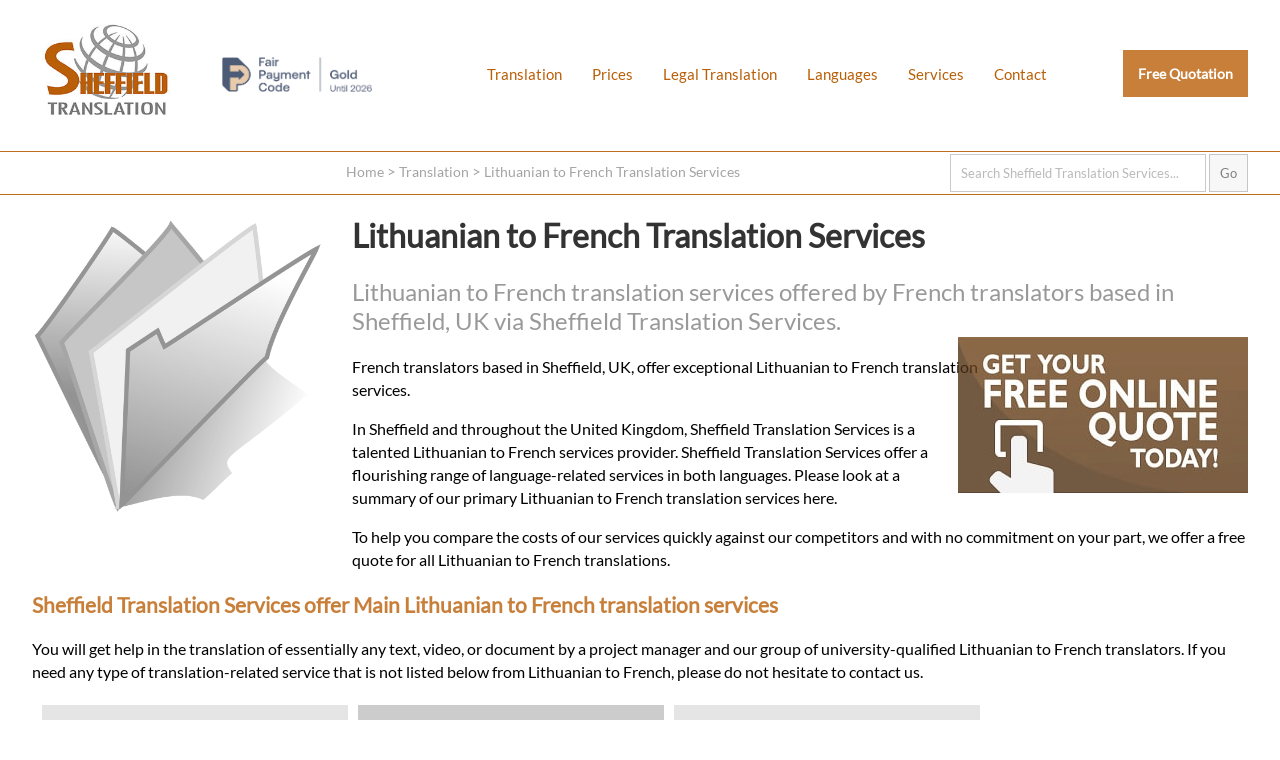

--- FILE ---
content_type: text/html; charset=UTF-8
request_url: https://sheffieldtranslation.co.uk/translations-lithuanian-french/
body_size: 14237
content:
<!doctype html>
<html lang="en-GB" amp>
<head>
<meta charset="utf-8">
<meta name="viewport" content="width=device-width,minimum-scale=1,initial-scale=1">
<meta name="robots" content="index, follow">
<link href="https://sheffieldtranslation.co.uk/opensearch.xml" rel="search" title="Sheffield Translation Services Search" type="application/opensearchdescription+xml">
<meta name="google-site-verification" content="pYDZF7il-RVnoYc-5EYddgvP6JppJsA6S1Ztx_PvF6E" />
<title>Lithuanian to French Translation | Sheffield Translation Services</title>
<meta name="alternateName" content="Sheffield Translation Services">
<meta name="googlebot" content="noodp">
<meta name="description" content="Lithuanian to French translation services offered by French translators based in Sheffield, UK via Sheffield Translation Services.">
<meta property="og:image" content="https://sheffieldtranslation.co.uk/imgx/official-sheffield-translation-services-logo.jpg">
<meta property="og:image:alt" content="Lithuanian to French Translation | Sheffield Translation Services">
<meta property="og:updated_time" content="2025-05-14">
<link rel="canonical" href="https://sheffieldtranslation.co.uk/translations-lithuanian-french/" />
<link rel="alternate" hreflang="en-us" href="https://sheffieldtranslation.co.uk/translations-lithuanian-french/" />
<link rel="alternate" hreflang="en-gb" href="https://sheffieldtranslation.co.uk/translations-lithuanian-french/" />
<link rel="alternate" hreflang="x-default" href="https://sheffieldtranslation.co.uk/translations-lithuanian-french/" />
<meta name="author" content="Sheffield Translation Services">
<meta name="geo.placename" content="27 Orchard Square, Sheffield, S1 2FB">
<meta name="geo.position" content="53.381231, -1.469911">
<meta name="geo.region" content="GB">
<meta name="ICBM" content="53.381231, -1.469911">
<meta name="dcterms.Title" content="Lithuanian to French Translation Services">
<meta name="dcterms.Creator" content="Sheffield Translation Services">
<meta name="dcterms.Publisher" content="Sheffield Translation Services">
<meta name="dcterms.identifier" content="https://sheffieldtranslation.co.uk/translations-lithuanian-french/">
<meta property="fb:app_id" content="513123898744202">
<meta property="fb:admins" content="875810200">
<meta property="og:title" content="Lithuanian to French Translation | Sheffield Translation Services">
<meta property="og:type" content="website">
<meta property="og:locale" content="en_GB">
<meta property="og:url" content="https://sheffieldtranslation.co.uk/translations-lithuanian-french/">
<meta property="og:description" content="Lithuanian to French translation services offered by French translators based in Sheffield, UK via Sheffield Translation Services.">
<meta name="twitter:card" content="summary" />
<meta name="twitter:title" content="Lithuanian to French Translation | Sheffield Translation Services"/>
<meta name="twitter:description" content="Lithuanian to French translation services offered by French translators based in Sheffield, UK via Sheffield Translation Services."/>
<meta name="twitter:site" content="@translatoruk" />
<meta name="twitter:creator" content="@translatoruk" />
<meta name="twitter:image" content="https://sheffieldtranslation.co.uk/imgx/official-sheffield-translation-services-logo.jpg">
<meta name="wot-verification" content="b8bda325fc8b51b9122d"/>
<link rel="icon" type="image/png" sizes="32x32" href="https://sheffieldtranslation.co.uk/icox/favicon-32x32.png">
<link rel="icon" type="image/png" sizes="16x16" href="https://sheffieldtranslation.co.uk/icox/favicon-16x16.png">
<link rel="shortcut icon" href="https://sheffieldtranslation.co.uk/icox/favicon.ico">
<meta name="msapplication-TileColor" content="#2b5797">
<meta name="msapplication-TileImage" content="https://sheffieldtranslation.co.uk/icox/mstile-144x144.png">
<meta name="msapplication-config" content="https://sheffieldtranslation.co.uk/icox/browserconfig.xml">
<meta name="theme-color" content="#ffffff">
<script type="application/ld+json">
{"@context": "https://schema.org/","@type":"Product","category":"Translation","name":"Lithuanian to French Translation","url": "https://sheffieldtranslation.co.uk/translations-lithuanian-french/","alternateName": "Lithuanian to French Translation","description":"Lithuanian to French translation by native-French translators based in Sheffield, UK via Sheffield Translation Services.","aggregateRating": {"@type": "AggregateRating","ratingValue": "4.4","reviewCount": "110"},"image":{"@type":"ImageObject","caption":"Lithuanian to French Translation | Sheffield Translation Services","thumbnail":"https://sheffieldtranslation.co.uk/imgx/official-sheffield-translation-services-logo-250.jpg","URL":"https://sheffieldtranslation.co.uk/imgx/official-sheffield-translation-services-logo.jpg"},"logo": {"@type": "ImageObject","url": "https://sheffieldtranslation.co.uk/imgx/official-sheffield-translation-services-logo.jpg","width": 2400,"height": 2400},"brand": {"@type": "Brand", "name": "Sheffield Translation Services" },
"manufacturer":{"@type":"LocalBusiness","name":"Sheffield Translation Services","priceRange":"$","paymentAccepted": "Debit Card, Credit Card, Wire Transfer, SEPA Payments, BACS, FASTER","currenciesAccepted": "GBP, EUR, USD","telephone":"+441144387990","sameAs": [ "https://www.facebook.com/sheffieldtranslation","https://twitter.com/translatoruk","https://www.linkedin.com/company/sheffield-translation/","https://g.page/sheffield-translation-services","https://uk.trustpilot.com/review/sheffieldtranslation.co.uk"],"image":{"@type":"ImageObject","caption":"Lithuanian to French Translation | Sheffield Translation Services","thumbnail":"https://sheffieldtranslation.co.uk/imgx/official-sheffield-translation-services-logo-250.jpg","URL":"https://sheffieldtranslation.co.uk/imgx/official-sheffield-translation-services-logo.jpg"},"address":{"@type": "PostalAddress","addressLocality": "Sheffield","addressRegion": "England","postalCode": "S1 2FB","addressCountry": "United Kingdom","streetAddress": "27 Orchard Square, Sheffield"},"openingHours": ["Mo-Fr 08:00-20:00"]},
"sku": "lithuanian-french-translation",
"mpn": "lithuanian-french-translation",
  "review": {
    "@type": "Review",
	"author": {	"@type": "Organization", "name": "Lithuanian to French Translation Client" },
		"reviewRating": {
			"@type": "Rating",
			"worstRating":"0",
			"ratingValue":"4.5",
			"bestRating":"5"
		}
  },
  "offers": {
    "@type": "Offer",
	"url": "https://sheffieldtranslation.co.uk/translations-lithuanian-french/",
    "priceCurrency": "GBP",
    "price": "45",
    "priceValidUntil": "2023-12-31",
    "itemCondition": "https://schema.org/NewCondition",
    "availability": "https://schema.org/InStock",
    "seller": {
      "@type": "Organization",
      "name": "Sheffield Translation Services"
    }}
}
</script>
<script type="application/ld+json">
{
  "@context": "https://schema.org",
  "@id": "https://sheffieldtranslation.co.uk/translations-lithuanian-french/",
  "@type": "WebPage",
  "name": "Lithuanian to French Translation Services",
  "alternativeHeadline": "Lithuanian to French Translation Sheffield Translation Services",
  "description": "Lithuanian to French translation services offered by French translators based in Sheffield, UK via Sheffield Translation Services.",
  "dateCreated": "2020-12-22",
  "dateModified": "2025-05-14",
    "author": {
      "@type": "Organization",
      "@id": "https://sheffieldtranslation.co.uk",
      "sameAs": [ "https://www.facebook.com/sheffieldtranslation","https://www.linkedin.com/company/sheffield-translation/","https://g.page/sheffield-translation-services","https://uk.trustpilot.com/review/sheffieldtranslation.co.uk"],
      "name": "Sheffield Translation Services"
    }, 
  "breadcrumb": "Home > Translation > Lithuanian to French Translation Services",
  "mainEntity": 
  {"@type":"Service","category":"Translation","serviceType":"Lithuanian to French Translation","url": "https://sheffieldtranslation.co.uk/translations-lithuanian-french/","name": "Lithuanian to French Translation Services","alternateName": "Lithuanian to French Translation","description":"Lithuanian to French translation services offered by French translators based in Sheffield, UK via Sheffield Translation Services.","image":{"@type":"ImageObject","caption":"Lithuanian to French Translation | Sheffield Translation Services","thumbnail":"https://sheffieldtranslation.co.uk/imgx/official-sheffield-translation-services-logo-250.jpg","URL":"https://sheffieldtranslation.co.uk/imgx/official-sheffield-translation-services-logo.jpg"},"logo": {"@type": "ImageObject","url": "https://sheffieldtranslation.co.uk/imgx/official-sheffield-translation-services-logo.jpg","width": 2400,"height": 2400},"brand": {"@type": "Brand", "name": "Sheffield Translation Services" },
"provider":{"@type":"LocalBusiness","name":"Sheffield Translation Services","priceRange":"$","paymentAccepted": "Debit Card, Credit Card, Wire Transfer, SEPA Payments, BACS, FASTER","currenciesAccepted": "GBP, EUR, USD","telephone":"+441144387990","sameAs": [ "https://www.facebook.com/sheffieldtranslation","https://twitter.com/translatoruk","https://www.linkedin.com/company/sheffield-translation/","https://g.page/sheffield-translation-services","https://uk.trustpilot.com/review/sheffieldtranslation.co.uk"],"image":{"@type":"ImageObject","caption":"Lithuanian to French Translation | Sheffield Translation Services","thumbnail":"https://sheffieldtranslation.co.uk/imgx/official-sheffield-translation-services-logo-250.jpg","URL":"https://sheffieldtranslation.co.uk/imgx/official-sheffield-translation-services-logo.jpg"},"address":{"@type": "PostalAddress","addressLocality": "Sheffield","addressRegion": "England","postalCode": "S1 2FB","addressCountry": "United Kingdom","streetAddress": "27 Orchard Square, Sheffield"},"openingHours": ["Mo-Fr 08:00-20:00"]},"areaServed":{"@type":"Country","name":"United Kingdom"} }
}
</script>
<script type="application/ld+json">
{
  "@context": "https://schema.org",
  "@type": "ItemList",
  "numberOfItems": "12",
  "name":"Lithuanian to French Translation Services List",
  "description":"Lithuanian to French translation services offered by French translators based in the United Kingdom via Sheffield Translation Services including a free quotation for all translations; therefore, you can compare the costs of our services against our competitors quickly and without commitment.",
  "itemListElement": [
    {
      "@type": "ListItem",
      "position": "1",
      "item": {"@type": "Service",
		"url": "https://sheffieldtranslation.co.uk/translations-lithuanian-french/#document",
        "name": "Lithuanian to French Document Translation",
        "description": "There are a wide range of documents that can be translated from Lithuanian to French for different purposes. In our many years of operation, Sheffield Translation Services has never come across any Lithuanian documents that we could not translate into French for our clients. Just a few of these documents are listed here:<br><br>- Lithuanian books<br>- Lithuanian legal tenders<br>- Lithuanian marriage certificates<br>- Lithuanian property contracts<br>- Lithuanian medical documents" }},
    {
      "@type": "ListItem",
      "position": "2",
      "item": {"@type": "Service",
		"url": "https://sheffieldtranslation.co.uk/translations-lithuanian-french/#website",
        "name": "Lithuanian to French Website Translation",
        "description": "When translating a website from Lithuanian to French there are many factors involved in the translation of the text. Source code formatting, text-within-images and many other fine details must be taken into consideration.</p><p> It is for this reason that Sheffield Translation Services has experienced IT experts in Sheffield at the ready for consultation and to ensure that your website translated into French is completed to the highest standard." }
	},
    {
      "@type": "ListItem",
      "position": "3",
      "item": {"@type": "Service",
		"url": "https://sheffieldtranslation.co.uk/translations-lithuanian-french/#sworn",
        "name": "Lithuanian to French Sworn Translation",
        "description": "If you have been told that you require a Lithuanian to French translation by a lawyer, estate agent, court, or another official body, then Sheffield Translation Services can help. A sworn translation of a document or certificate being translated into French is different to translating into other languages and Sheffield Translation Services have experienced Lithuanian to French sworn translators in Sheffield and throughout the United Kingdom that work in conjunction (as and when needed) with notary publics and the foreign office." }
	},
    {
      "@type": "ListItem",
      "position": "4",
      "item": {"@type": "Service",
		"url": "https://sheffieldtranslation.co.uk/translations-lithuanian-french/#app",
        "name": "Lithuanian to French Mobile App Translation",
        "description": "Whether you have created an iOS or Android mobile application in Lithuanian, the advantages to translating it to French is obvious. The global French-speaking market is an enormous potential user-base for your app and without having the app itself and all supporting marketing material and website translated into French, you may be missing out on this market entirely." }
	},
    {
      "@type": "ListItem",
      "position": "5",
      "item": {"@type": "Service",
		"url": "https://sheffieldtranslation.co.uk/translations-lithuanian-french/#certified",
        "name": "Lithuanian to French Certified Translation",
        "description": "There are many instances where one may need a Lithuanian to French certified translation and Sheffield Translation Services has a team of certified translators in Sheffield and throughout the United Kingdom ready to assist you. If you require any type of translation to be certified, whether it be a birth certificate, police record, or any other official document translated to French, we can help." }
	},
    {
      "@type": "ListItem",
      "position": "6",
      "item": {"@type": "Service",
		"url": "https://sheffieldtranslation.co.uk/translations-lithuanian-french/#technical",
        "name": "Lithuanian to French Technical Translation",
        "description": "A technical translation is a document or text where the subject matter is complex or very specialised to a particular theme, industry or specialty. Lithuanian to French technical translations provided by Sheffield Translation Services translators are always of the highest standard and always performed by native French translators." }
	},
    {
      "@type": "ListItem",
      "position": "7",
      "item": {"@type": "Service",
		"url": "https://sheffieldtranslation.co.uk/translations-lithuanian-french/#medical",
        "name": "Lithuanian to French Medical Translation",
        "description": "Medical translations from Lithuanian to French are highly specialised translations (in fact, they are considered technical translations) requiring experienced and educated medical translation professionals. Sheffield Translation Services has native French-speaking medical translators available for your medical translation project." }
	},
    {
      "@type": "ListItem",
      "position": "8",
      "item": {"@type": "Service",
		"url": "https://sheffieldtranslation.co.uk/translations-lithuanian-french/#certificate",
        "name": "Lithuanian to French Certificate Translation",
        "description": "Certificate translations from Lithuanian to French are official translations, normally either certified or sworn that include birth certificates, marriage certificates, and many more. Sheffield Translation Services has native French translators with experience in certificate translations and the formatting they require at your disposal." }
	},
    {
      "@type": "ListItem",
      "position": "9",
      "item": {"@type": "Service",
		"url": "https://sheffieldtranslation.co.uk/translations-lithuanian-french/#interpreting",
        "name": "Lithuanian to French Interpreting Service",
        "description": "Professional Lithuanian to French interpreting involves on-the-fly translation from one language to another verbally. Depending on how many parties are involved in the business meeting, conference or other event, several interpreters can provide a range of services including synchronous interpreting into French or other languages." }
	},
    {
      "@type": "ListItem",
      "position": "10",
      "item": {"@type": "Service",
		"url": "https://sheffieldtranslation.co.uk/translations-lithuanian-french/#standard",
        "name": "Lithuanian to French Standard Translation",
        "description": "Sheffield Translation Services provides Lithuanian to French standard translation services to all business and private clients in Sheffield and throughout the United Kingdom. This type of translation is when the source content is straight-forward, there are no technical terms throughout the text and it is provided in a text-ready format such as Microsoft Word, or even an email. This basic Lithuanian to French translation does not include typesetting." }
	},
    {
      "@type": "ListItem",
      "position": "11",
      "item": {"@type": "Service",
		"url": "https://sheffieldtranslation.co.uk/translations-lithuanian-french/#legal",
        "name": "Lithuanian to French Legal Translation",
        "description": "If you have been told that you require a Lithuanian to French legal translation by someone, then you will need to ask a little bit more information about the type of legal translation you require.  Depending on the final use of your translation, this could involve a certified translation into French, a sworn translation of your Lithuanian document, or even a notarised translation." }
	},
    {
      "@type": "ListItem",
      "position": "12",
      "item": {"@type": "Service",
		"url": "https://sheffieldtranslation.co.uk/translations-lithuanian-french/#inverse",
        "name": "French to Lithuanian Translation",
        "description": "If you require the inverse of this translation language pair (French to Lithuanian), this is also a service we offer here at Sheffield Translation Services." }
	}
  ]
}</script>
<script type="application/ld+json">
{
  "@context": "https://schema.org",
   "@type": "Place",
	"hasMap": ["http://www.bing.com/maps?ss=ypid.YN1029x15409468568098713824&mkt=en-GB","https://goo.gl/maps/yYPUAP64MGA2"],
	"address": {
    "@type": "PostalAddress",
    "addressLocality": "Sheffield",
    "addressRegion": "England",
    "postalCode": "S1 2FB",
	"addressCountry": "United Kingdom",
    "streetAddress": "27 Orchard Square"
  },
  "image": {
    "@type": "ImageObject",
    "caption": "Lithuanian to French Translation | Sheffield Translation Services",
    "thumbnail": "https://sheffieldtranslation.co.uk/imgx/official-sheffield-translation-services-logo-250.jpg",
    "URL": "https://sheffieldtranslation.co.uk/imgx/official-sheffield-translation-services-logo.jpg"
  },
	"telephone": "+441144387990",
		"description": "Sheffield Translation Services - Lithuanian to French Translation | Sheffield Translation Services",
	"name": "Sheffield Translation Services",
	"isAccessibleForFree": true,
    "logo": {
      "@type": "ImageObject",
      "url": "https://sheffieldtranslation.co.uk/imgx/official-sheffield-translation-services-logo.jpg",
      "width": 2400,
      "height": 2400
  }
}
</script>
<script type="application/ld+json">
{
  "@context": "https://schema.org",
  "@type": "BreadcrumbList",
  "name": "Sheffield Translation Services Lithuanian to French Translation List",
  "itemListElement": [{
    "@type": "ListItem",
    "position": 1,
    "name": "Home",
    "alternateName": "Sheffield Translation Services",
    "item": "https://sheffieldtranslation.co.uk/"
  },{
    "@type": "ListItem",
    "position": 2,
    "name": "Translation",
    "alternateName": "Translation Services",
    "item": "https://sheffieldtranslation.co.uk/translation/"
  },{
    "@type": "ListItem",
    "position": 3,
    "name": "Lithuanian to French Translation Services",
    "alternateName": "Lithuanian to French Translations",
    "item": "https://sheffieldtranslation.co.uk/translations-lithuanian-french/"
  }]
}
</script>
<script async src="https://cdn.ampproject.org/v0.js"></script>
<script async custom-element="amp-analytics" src="https://cdn.ampproject.org/v0/amp-analytics-0.1.js"></script>
<script async custom-element="amp-form" src="https://cdn.ampproject.org/v0/amp-form-0.1.js"></script>
<style amp-boilerplate>body{-webkit-animation:-amp-start 8s steps(1,end) 0s 1 normal both;-moz-animation:-amp-start 8s steps(1,end) 0s 1 normal both;-ms-animation:-amp-start 8s steps(1,end) 0s 1 normal both;animation:-amp-start 8s steps(1,end) 0s 1 normal both}@-webkit-keyframes -amp-start{from{visibility:hidden}to{visibility:visible}}@-moz-keyframes -amp-start{from{visibility:hidden}to{visibility:visible}}@-ms-keyframes -amp-start{from{visibility:hidden}to{visibility:visible}}@-o-keyframes -amp-start{from{visibility:hidden}to{visibility:visible}}@keyframes -amp-start{from{visibility:hidden}to{visibility:visible}}</style><noscript><style amp-boilerplate>body{-webkit-animation:none;-moz-animation:none;-ms-animation:none;animation:none}</style></noscript>
<style amp-custom>*{position:relative;}
input{padding:5px;}
div#smartbus{display:none;}
a{text-decoration:none; color:rgba(185,95,8,1.0);}
a:hover{text-decoration:underline;}
hr, div#footer{border:none; border-bottom:1px solid rgba(185,95,8,0.9); width:100vw; padding:0px; margin:0px; text-align:center;}
hr.content{width:100%; overflow:hidden; padding-bottom:10px; padding-top:10px;}
div#footer{padding-top:20px;}
div#submitting{position:absolute; top:0; left:0; width:100vw; height:100vh; background-color:rgba(255,255,255,0.90); z-index:9999999;}
.nos{display:none;}
ul#footernav{display:block;list-style-type:none; margin:auto; margin-top:10px;max-height:50px; max-width:1280px; text-align:center;}
ul#footernav li{float:left; margin:10px; padding:5px; padding-top:20px; padding-bottom:20px;}
ul#footernav li, ul#footernav li a{color:rgba(73,73,73,1.00);font-size:1em;}
div#SiteNavigation{display:block;list-style-type:none; margin:auto; margin-top:10px;max-height:50px; max-width:1280px; text-align:center;}
div#SiteNavigation li{list-style-type:none; float:left; margin:10px; padding:5px; padding-top:20px; padding-bottom:20px;}
div#footer amp-img#footerlogo{max-height:75px; max-width:75px; margin:auto; z-index:9; margin-top:0px;}
div#content{min-height:500px;background-color:rgba(185,95,8,0.0);}
a#free-quote{background-color:rgba(185,95,8,0.8); color:rgba(255,255,255,1.00); font-size:90%; font-weight:bold; float:right;font-display: swap;}
body, input, textarea{font-family:"Lato",sans-serif; font-display:optional;}
@font-face {
  font-family: 'Lato';
  font-style: normal;
  font-weight: 400;
  font-display: swap;
  src: url('https://sheffieldtranslation.co.uk/fonts/lato-v17-latin-regular.eot'); /* IE9 Compat Modes */
  src: local('Lato Regular'), local('Lato-Regular'),
       url('https://sheffieldtranslation.co.uk/fonts/lato-v17-latin-regular.eot?#iefix') format('embedded-opentype'), /* IE6-IE8 */
       url('https://sheffieldtranslation.co.uk/fonts/lato-v17-latin-regular.woff2') format('woff2'), /* Super Modern Browsers */
       url('https://sheffieldtranslation.co.uk/fonts/lato-v17-latin-regular.woff') format('woff'), /* Modern Browsers */
       url('https://sheffieldtranslation.co.uk/fonts/lato-v17-latin-regular.ttf') format('truetype'), /* Safari, Android, iOS */
       url('https://sheffieldtranslation.co.uk/fonts/lato-v17-latin-regular.svg#Lato') format('svg'); /* Legacy iOS */
}
form#emserchbox {opacity:0.5;}
form#emserchbox:hover {opacity:1.0;}
form#emserchbox input{border:1px solid rgba(45,45,45,0.50); padding:10px;}
div#searchbox{width:95vw; max-width:1280px; margin:auto; text-align:right;margin-top:2px; margin-bottom:2px;}
div#breadcrumb{margin-left:27vw; margin-top:0px; z-index:9; margin-bottom:-20px; padding:0px; height:10px; padding-top:10px; padding-bottom:0px;}
div#breadcrumb, div#breadcrumb a{color:rgba(73,73,73,0.50); font-size:0.95em;}
div#breadcrumb a{padding:0px; margin:0px;}
div#breadcrumb a:hover{color:rgba(73,73,73,1.00);}
amp-img#mainimg {background:rgba(185,95,8,1.0) cover;}
amp-img#mainimg{max-width:100vw;z-index:1; display:block; background-color:rgba(185,95,8,1.0); opacity:0.9}
h2#learnmore{font-size:90%; font-weight:bold; margin:auto; font-size:1.5em; text-align:center; width:100vw; text-align:center; margin-top:80px; margin-bottom:110px; z-index:3;font-display: swap;}
h2#about-sheffield-translation-services{width:100vw;}
h2#learnmore a{background-color:rgba(185,95,8,0.7); color:rgba(255,255,255,1.00); padding:15px; width:200px; text-decoration:none;}
h2#learnmore a:hover{background-color:rgba(185,95,8,1.0);}
h1{color:rgba(0,0,0,0.80);}
h2{color:rgba(0,0,0,0.40); font-weight:normal;font-display: swap;}
h3{color:rgba(185,95,8,0.8); font-size:1.3em;}
h4{color:rgba(185,95,8,0.8); font-size:1.2em;}
h5{color:rgba(0,0,0,0.40); font-size:1.2em; margin-bottom:2px;}
p{line-height:145%;}
amp-img#agencyhead{float:left; max-width:300px; max-height:300px; opacity:0.5; margin-right:20px; margin-bottom:60px;}
amp-img#freequoter{float:right; margin-top:5px; margin-bottom:0px; opacity:0.8; height:156px; width:290px; z-index:3; margin-left:20px;}
amp-img#freequoter:hover{opacity:1.0;}
amp-img#globeimagem{max-width:300px; max-height:300px; float:right; margin-top:70px; margin-left:20px; margin-bottom:50px;}
amp-img#globeimagemlft{max-width:300px; max-height:300px; float:left; margin-top:70px; margin-right:20px; margin-bottom:50px;}
amp-img#globesmalllft{max-width:120px; max-height:120px; float:left; margin-top:10px; margin-right:20px; margin-bottom:50px;}
p.topten{margin-top:30px;}
div#review{font-style:normal; margin-left:10px; display:block; min-height:30px; width:490px; font-size:6em; float:left; margin-right:38px; margin-left:10px; margin-top:-25px;}
div#review a{color:rgba(0,0,0,1.00); display:block; text-decoration:none; z-index:3;}
div#review a:hover{color:rgba(185,95,8,0.8);}
#official, ul#standard{list-style-type:none; width:100%; display:inline-block; clear:both; min-height:30px;margin-left:0px; padding-left:0px;}
#official li:nth-child(odd) a,#standard li:nth-child(even) a {background-color:rgba(0,0,0,0.20); padding-right:20px;}
#official li:nth-child(even) a,#standard li:nth-child(odd) a {background-color:rgba(0,0,0,0.10); padding-right:20px;}
ul#standard a{background-color:rgba(0,0,0,0.20);}
#official li, ul#standard li{float:left; width:316px; text-align:left; margin-bottom:10px;}
ul#standard.faq li{width:400px;}
ul#standard li ul{list-style-type:none; margin-left:0px;}
ul#standard li ul a{margin-left:0px;}
ul#standard li#reversetranslation a{background:none; padding:0px; margin:0px; display:inline-block; position:relative;}
ul#standard li#reversetranslation a:hover{color:rgba(185,95,8,0.8);}
ul#standard li#unknownservice ul, ul#standard li#learnmore ul {margin-left:0px; padding-left:0px;}
ul#standard li#unknownservice ul a ul#standard li#learnmore ul a{margin-left:0px;}
ul.faq li{width:560px; float:left; margin-right:15px;}
ul.faq li p{padding-right:10px;}
ul.faq h4{list-style-type:square;}
#official li a,ul#standard li a{padding:15px;  display:block; margin-left:10px; text-decoration:none; color:rgba(0,0,0,0.80)}
#official li:nth-child(even) a:hover,#official li:nth-child(odd) a:hover, ul#standard li:nth-child(even) a:hover, ul#standard li:nth-child(odd) a:hover{background-color:rgba(185,95,8,0.8); color:rgba(255,255,255,0.80);}
ul.coreserv a{min-height:470px; margin-bottom:-30px;}
ul.coreserv2 a{min-height:375px; margin-bottom:-20px;}
ul.coreserv3 a{min-height:400px; margin-top:-10px;}
ul.coreserv em,ul.coreserv2 em,ul.coreserv3 em{color:rgba(0,0,0,1.00); padding-right:10px; margin-left:15px; padding-right:5px; float:right;}
#official li a strong,#standard li a strong{color:rgba(185,95,8,0.8);}
#official li a:hover strong, #standard li a:hover strong{color:rgba(255,255,255,1.00);}
div#qualifications{background-color:rgba(185,95,8,0.8); width:46%; float:left; padding:2%; margin-top:20px; min-height:233px;}
div#qualifications h4{color:rgba(255,255,255,1.00); margin-top:0px;}
div#qualifications h4 a{color:rgba(255,255,255,1.00);}
div#qualifications p, div# ul{color:rgba(255,255,255,0.80);}
div#jobs{background-color:rgba(185,95,8,0.4); width:46%; float:left; padding:2%; margin-top:20px; min-height:241px;}
div#jobs h4{color:rgba(255,255,255,1.00); margin-top:0px;}
div#jobs p, div#jobs ul, div#jobs a{color:rgba(255,255,255,0.80); text-decoration:none;}
p#emailicon a{font-size:4.2em; float:right; color:rgba(255,255,255,0.80);}
p#contactemail, p#contactphone{font-size:2.5em; width:50%; text-align:center; line-height:200px; float:right; letter-spacing:-2px;}
p#contactemail a, p#contactphone a{text-decoration:none;color:rgba(0,0,0,0.80); display:block;}
p#contactemail a {font-size:0.8em;}
p#contactemail a:hover, p#contactphone a:hover{color:rgba(185,95,8,0.8);}
p#contactemail em, p#contactphone em{float:right; display:block; font-style:normal;}
p#contactemail em{font-size:6em;}
p#contactphone em{font-size:5em;}
div#selection{width:700px; height:300px; float:left; margin-bottom:50px;}
div#locationservices{ width:500px; margin-left:0px; margin-right:10px; height:200px; float:left;}
div#locationservices li{ margin-left:0px; width:700px; float:left; margin-bottom:10px; padding-bottom:0px;}
div#locationservices a{min-width:350px;}
div#locationlogo {width:500px; float:right;}
div#locationlogo amp-img{max-height:200px; max-width:200px; margin-top:45px; margin-bottom:30px;}
table#translangs{z-index:3; background-color:rgba(0,0,0,0.20);display:inline-table; float:right; clear:both; width:550px; height:250px; margin-top:-270px; margin-bottom:60px; padding-bottom:20px;}
table#translangs h5{ margin-top:10px; margin-left:15px; margin-bottom:10px;}
table#translangs td{line-height:10px; margin-left:15px; width:260px;}
table#translangs a{margin-left:15px; padding:15px; background:rgba(255,255,255,1.00); text-decoration:none; width:80%; display:block;}
table#translangs a:hover{color:rgba(255,255,255,1.00); background-color:rgba(185,95,8,0.8);}
amp-img#globesmall{max-height:200px; max-width:200px; margin-top:30px; float:right; margin-left:30px;}
form#contform input, form#contform textarea, form#quoteform input, form#quoteform textarea {display:block; padding:10px; width:93%; max-width:600px; margin-bottom:15px;}
form#contform.amp-form-submit-success input, form#contform.amp-form-submit-success textarea, form#quoteform.amp-form-submit-success input, form#quoteform.amp-form-submit-success textarea, form#quoteform.amp-form-submit-success p#privacynotice, form#quoteform.amp-form-submit-success label,form#quoteform.amp-form-submit-success amp-img,form#quoteform.amp-form-submit-success h2, form#contform.amp-form-submit-success amp-img{display:none;}
div#submit-success {background-color:rgba(185,95,8,1.0); padding:2vw; max-width:96vw;}
div#submit-success p{color:rgba(255,255,255,1.00);}
div#submit-error, div#submit-error a {color:red; text-decoration:none;}
div#submit-error {background-color:rgba(207,207,207,1.0); font-size:120%; max-width:25vw; padding:3vw; position:absolute; top:0; right:0; z-index:99999;}
form#contform.amp-form-submit-error p, 
form#contform.amp-form-submit-error amp-img,
form#quoteform.amp-form-submit-error p#privacynotice, 
form#quoteform.amp-form-submit-error label,
form#quoteform.amp-form-submit-error amp-img,
form#quoteform.amp-form-submit-error h2{display:none;}
form#contform textarea{max-width:950px;}
form#contform input#submit{max-width:58px; text-align:center;}
form#quoteform input#submit{max-width:138px; text-align:center;}
form#contform input.valcode, form#quoteform  input.valcode{display:none;}
div#socialmediac{max-width:100%; margin:auto; min-height:150px; margin-bottom:20px;}
div#socialmediac amp-img{width:100px; height:100px; margin-right:3%; margin-left:3%; float:left; display:inline-block; opacity:0.4; margin-top:10px;}
div#socialmediac amp-img:hover{opacity:0.9;}
div#socialmedia{width:600px; padding-left:440px;min-height:50px; margin-bottom:20px; float:right; text-align:right;}
div#socialmedia amp-img{width:70px; height:70px; margin-right:10px; margin-left:10px; float:left; display:inline-block; opacity:0.4; margin-top:-40px;}
div#socialmedia amp-img:hover{opacity:0.9;}
h1#contact, h2#contact, h1#languages, h2#languages, h1#about-sheffield-translation-services, h2#about-sheffield-translation-services, h1#legal-translation-uk, h2#legal-translation-uk{float:left; margin-right:40px; line-height:30px; margin-bottom:10px;}
div.clrdv{width:100vw; height:1px; display:block; position:relative; clear:both;}
ul#allangs li, ul.allangs li{list-style-type:none; width:45vw; max-width:330px; float:left; margin-top:10px; margin-right:5px; padding-left:20px;}
ul#allangs li a,ul.allangs li a{display:block; padding:8px; padding-left:15px; background-color:rgba(0,0,0,0.30); margin-left:20px; text-decoration:none; color:rgba(255,255,255,1.00);}
ul#allangs li a:hover,ul.allangs li a:hover{ background-color:rgba(185,95,8,0.8);}
ul#clientreviews{    display: flex;    flex-direction: row;    flex-wrap: inherit;}
ul#clientreviews li{list-style-type:none; width:40vw; padding:3vw; max-width:530px; float:left; margin-top:10px; margin-right:5px; padding-left:20px; background-color:rgba(0,0,0,0.09);}
ul#clientreviews li a{display:block;}
ul#clientreviews li:hover a{ text-decoration:none;}
ul#clientreviews amp-img, ul#clientreviews h5{max-width:250px; max-height:250px; text-align:center; margin:auto;}
ul#clientreviews.socialreviews h5{margin-top:10px;}
div.prices h4, div.prices p{margin-left:50px; padding-right:280px;}
div.prices p.top{margin-left:0px; padding-right:0px;}
div.prices hr{ width:850px; margin-left:50px;}
div#agencylocations amp-img{max-height:120px; max-width:120px; margin-left:10px; opacity:0.7}
div#agencylocations{padding-left:40px; display:inline-block; max-width:540px;}
div#agencylocations amp-img:hover{opacity:1.0;}
amp-img.linkedinbody{max-width:150px; max-height:150px; margin-top:10px; margin-left:10px;}
a.whitelink{color:rgba(255,255,255,1.00);}
p.translators{margin-top:165px;}
p.translatorlist{padding-left:15px; padding-right:10px;}
ul.recruit{margin-left:40px; display:block;}
ul.recruit li{line-height:110%; margin-bottom:10px;}
ul#languageservicelist{margin-top:29px;}
ul#languageservicelist a{color:rgba(255,255,255,1.00);}
ul#languageservicelist li{margin-bottom:3px;}
p#privacynotice{float:right; font-size:80%; max-width:200px; margin-top:320px; margin-right:50px; color:rgba(0,0,0,0.50)}
form#quoteform label p{margin:20px; font-size:85%; margin-top:-5px; padding-top:0px; max-width:600px;}
div#content ol.transs li {font-weight:bold;}
div#content ol.transs li > span {font-weight:normal;}
div#content ol.transs li{line-height:2.3em;}
h4.all-services-sheffield{text-align:right; width:100%; font-size:110%; margin-right:4px; margin-top:-10px; font-style:italic;}
div.howtoapply{background-color: rgba(0,0,0,0.05); padding: 0.1em; padding-right: 1em; margin-top: 10px; max-width: 1080px;}
div.howtoapply li {font-size: 95%; margin-bottom: 0.6em;}
table.contwa {width: 100%; display: block; clear: both; min-height: 20vh;}
table.contwa,table.contwa a {font-weight: bold;}
@media screen and (orientation: landscape) {
  div#header, div#content{
    width: 95vw;
	margin:auto;
	position:relative;
	display:block;
	max-width:1280px;
  }
/* Start Snippet for Fair Payment Code Badge */
  div#header amp-img#fpc{max-height:35px; max-width:150px;float:left; vertical-align:bottom; margin-top: 57px; margin-left: 40px; margin-right: 60px; opacity: 0.7;}
  div#header amp-img#fpc:hover{opacity: 1.0}
  div#header amp-img#fpc:hover{opacity: 0.9;}
/* End Snippet for Fair Payment Code Badge */	
  div#header {height:151px;}  
  div#header amp-img#logo{max-height:150px; max-width:150px;float:left;}
  div#content{min-height:100vh;}
  div#contactinfo{margin-top:50px; height:100px; float:right;}
  a#free-quote{padding:15px;} 
  ul#nav{display:inline-block;list-style-type:none; float:left; margin-top:50px;}
  ul#nav li.menu{display:none;}
  ul#nav li{float:left; font-size:95%;}
  ul#nav li a{display:block; text-align:center; padding:15px; background:rgba(185,95,8,0.0);}
  ul#nav li a:hover{text-decoration:none; background:rgba(185,95,8,0.2);}
  div#searchbox input#search{width:20vw;}
  li.copyright{text-align:left; padding-top:0px;}
  li.copyright em{font-style:normal; font-size:80%;}
  amp-youtube{max-width:1400px; margin:auto; max-height:635px;}
  amp-img#freequoter.quoteup{margin-top:-80px; display:inline-block; clear:right;}
  p.translation-services{max-width:975px;}
  div.emhalf{width:40%;float:left; padding-left:5%; display:block; clear:both;}
  h1#home,h1#translation,h1#translators{margin:auto; max-width:1100px; margin-top:-27vw; color:rgba(255,255,255,1.00); z-index:3; font-size:3.6vw; text-align:center; letter-spacing:-1px;}
  h1#translation {margin-bottom:2vw;}
  h2#home,h2#translation,h2#translators{margin-top:10px; color:rgba(255,255,255,0.80); z-index:3; font-size:2.6vw; text-align:center; max-width:70vw; margin:auto; font-weight:normal;font-display: swap; max-width:940px;}
  h3.moreinfosite {margin-top:40px; width:100%; display:block;}
table.contwa a {line-height: 2em; font-size: 150%; margin-left: 30px;}
table.contwa a.tel{font-size: 400%;}
table.contwa a.ema{font-size: 300%;}
ul#nav li.waaa,ul#nav li.waab{display: none;}
  }

@media screen and (orientation: portrait) {
  div#header, div#content, div#info {
    max-width: 95vw;
	margin:auto;
	position:relative;
	display:block;
  }
  div#header amp-img#fpc{display:none;} 	
  div#header {height:101px;}
  div#content{padding-left:15px; padding-right:15px;}
  div#header amp-img#logo{max-height:100px; max-width:100px;float:left; z-index:1;}
  div#contactinfo{margin-top:15px; height:40px; float:right;}
  a#free-quote{padding:8px; z-index:1; margin-top:20px;}
  li.noshowmob{display:none;}
  div#content ol li {line-height:1.6em; max-width:75vw; margin-bottom:1.2em;}
  ul#nav{display:block;list-style-type:none; float:left; margin-top:10px; max-width:15px; overflow:hidden; max-height:50px;}
  ul#nav li{float:right; font-size:200%;}
  ul#nav li a{display:block; text-align:center; padding:15px; background:rgba(185,95,8,0.0);}
  ul#nav:hover{position:absolute; top:0px; display:block;max-width:100vw; overflow:visible; max-height:200vh; height:100vh; z-index:10; width:98vw; background-color:rgba(255,255,255,1.00); padding:0px; margin:0px;}
  ul#nav:hover li{font-size:100%; border-bottom:1px solid rgba(185,95,8,0.8); line-height:30px; background-color:rgba(255,255,255,1.00);}
  ul#nav:hover li a{display:block; width:69vw; z-index:10; font-weight:bold; letter-spacing:1px; text-align:left; padding-left:30vw;font-display: swap;}
  ul#nav:hover li a:hover{text-decoration:none;}
  ul#nav:hover li.menu a {color:rgba(255,255,255,1.00); z-index:0;}
ul#nav:hover li.menu { border-bottom:none;}
ul#nav li.waaa,ul#nav li.waab{display:inline-block;}	
ul#nav li.waaa amp-img { float: right; margin-top: -0.6em; margin-right: 5.5em;}
ul#nav li.waab amp-img { float: right; margin-top: -2.5em; margin-right: 3.5em;}
  div#searchbox input{max-width:79vw; letter-spacing:-1px;}
  div#footer{border-bottom:none;}
  div#breadcrumb{display:none;}
  ul#footernav {padding:0px; text-align:center; width:98vw; margin:auto; padding-top:10px; display:table-cell; border-top:1px solid rgba(185,95,8,0.9); font-size:110%;}
  ul#footernav li{text-align:center; padding:1px; margin:3px; display:block; margin:auto; font-size:0.9em; margin-bottom:5px;}
  ul#footernav li a{color:rgba(73,73,73,1.00);font-size:0.9em; display:block; margin-left:18px; width:27vw; text-align:left;}
  div#footer amp-img#footerlogo{max-height:75px; max-width:75px; margin:auto; z-index:1; margin-top:0px;}
  amp-img#mainimg{min-height:175px;z-index:0; display:block; opacity:1.0;}
  amp-img#globeimagem{max-width:32vw; max-height:32vw; float:right; margin-top:10px; margin-left:10px; margin-bottom:5px;}
  amp-img#globeimagemlft{max-width:32vw; max-height:32vw; float:right; margin-top:10px; margin-right:10px; margin-bottom:5px;}
  amp-img#globesmalllft{max-width:20vw; max-height:20vw; float:right; margin-top:15px; margin-right:0px; margin-left:10px; margin-bottom:5px;}
  div#review{font-size:3.5em; margin-bottom:10px;}
  div#, div#jobs{width:95%; margin-bottom:5px;}
  p#emailicon{margin-top:-50px;}
  p#emailicon a{font-size:5.2em;}
  h1{ font-size:1.3em;}
  h2 {font-size:1em;}
  h1#home, h1#translation{margin-top:-150px; color:rgba(255,255,255,1.00); z-index:2; text-align:left; letter-spacing:-1px; margin-left:20px;}
  h2#home{margin-top:10px; color:rgba(255,255,255,0.80); z-index:2; text-align:left; max-width:90vw; margin:auto; font-weight:normal; margin-left:20px;font-display: swap;}
  h2#learnmore{font-weight:bold; margin:auto; font-size:1em; text-align:center; width:100vw; text-align:center; margin-top:34px; margin-bottom:25px;}
  h2#learnmore a{padding:10px;}
  amp-img#agencyhead{float:left; max-width:15vw; max-height:15vw; opacity:0.5; margin-right:5px; margin-bottom:0px;}
  amp-img#freequoter{max-width:43vw; max-height:25vw;}
  #official li, ul#standard li{ margin-bottom:5px; font-weight:bold;font-display: swap;}
  #official li a, ul#standard li a{font-weight:normal;font-display: swap;}
  h1#agencypg{font-size:1.4em; color:rgba(185,95,8,1.0);}
  h2#agencypg{font-size:1.0em; color:rgba(0,0,0,0.6); font-style:italic;}
  h2#translation{color:rgba(255,255,255,0.80); padding:10px; text-align:center;}
  div#footer ul#footernav li{margin-top:10px; padding-top:3px; padding-bottom:3px;}
  li.copyright{text-align:left; padding-top:0px; width:100vw; display:block; clear:both; opacity:0.8; line-height:20px;}
  li.copyright em{font-style:normal; font-size:85%;}
  amp-img#globesmall{max-height:100px; max-width:100px; margin-top:30px; float:right; margin-left:15px;}
p#contactemail{font-size:1.7em; width:100%; text-align:center; line-height:20px; float:right; letter-spacing:-2px; margin-top:-5px; }
p#contactphone{font-size:1.7em; width:100%; text-align:center; line-height:30px; float:right; letter-spacing:-2px; margin-top:-10px;}
p#contactemail a{text-decoration:none;color:rgba(0,0,0,0.80); display:block; padding-top:20px; padding-bottom:20px;}
p#contactphone a{text-decoration:none;color:rgba(0,0,0,0.80); display:block; padding-top:20px; padding-bottom:20px;}
p#contactemail a:hover, p#contactphone a:hover{color:rgba(185,95,8,0.8);}
p#contactemail em, p#contactphone em{float:right; display:block; font-style:normal;}
p#contactemail em{font-size:4.3em; float:left; line-height:1px; margin-left:10px;}
p#contactphone em{font-size:3.80em; margin:0px; padding:0px; line-height:20px; margin-left:-10px; padding-right:20px; margin-right:-10px; margin-bottom:20px;}	
div#socialmediac amp-img{width:75px; height:75px; margin-right:5%; margin-left:5%; margin-bottom:10%; float:left; display:inline-block; opacity:0.4;}
div#selection{width:93vw; height:auto; float:none; margin-bottom:50px;}
table#translangs{z-index:3; background-color:rgba(0,0,0,0.20);display:inline-table; float:none; clear:both; width:93vw; height:250px; margin-top:0px; margin-bottom:10px; padding-bottom:10px;}
table#translangs h5{ margin-top:10px; margin-left:5px; margin-bottom:10px;}
table#translangs td{line-height:20px; margin-left:5px; width:260px;}
table#translangs a{margin-left:10px; padding:10px; background:rgba(255,255,255,1.00); text-decoration:none; width:80%; display:block;}
table#translangs a:hover{color:rgba(255,255,255,1.00); background-color:rgba(185,95,8,0.8);}
h1#languages, h2#languages{width:93vw;line-height:13px; margin-bottom:5px; font-size:1.0em;}
ul#allangs,ul.allangs{margin-left:0px; padding-left:0px;}
ul#allangs li,ul.allangs li{list-style-type:none; width:42vw; max-width:410px; float:left; margin-top:10px; margin-right:3px; padding-left:10px;}
ul#allangs li a,ul.allangs li a{display:block; padding:5px; padding-left:15px; background-color:rgba(0,0,0,0.30); margin-left:5px; text-decoration:none; color:rgba(255,255,255,1.00);}
ul#allangs li a:hover,ul.allangs li a:hover{ background-color:rgba(185,95,8,0.8);}
ul.transservicelist li{height:60px;}
ul.transservicelist li a{min-height:50px;}
ul#official, ul#standard{display:inline-block;}
ul#official li{width:90vw; margin-bottom:5px;}
ul#standard li{width:90vw; margin-bottom:5px;}
ul.coreserv li,ul.coreserv2 li,ul.coreserv3 li{width:90vw;}
ul.coreserv a,ul.coreserv2 a,ul.coreserv3 a{margin-bottom:10px;}
ul.coreserv a{min-height:50vh;}
ul.coreserv2 a{min-height:50vh;}
ul.coreserv3 a{min-height:50vh;}
ul.recruit{margin-left:0px;}
form amp-img#globesmall{margin-top:-130px; margin-bottom:30px; display:inline-table; position:relative; float:right;}
h2.freequoteintro{max-width:65vw;}
form#quoteform input, form#quoteform textarea,form#contform input, form#contform textarea{font-size:105%;}
form#quoteform input.choosefile{margin-left:20px; padding-right:20px;}
form#contform input#submit{max-width:68px; text-align:center;}
ul.wikili li{list-style-type:square; line-height:10px; padding:5px; margin-bottom:10px;}
div.prices h4, div.prices p{margin-left:8px; padding-right:10px;}
div.prices p.top{margin-left:0px; padding-right:0px;}
div.prices hr{ width:95%; margin-left:8px;}
div.emhalf{width:95%;float:none; padding-left:5%; display:block; clear:both;}
div#locationservices{ width:90vw; margin-left:0px; margin-right:0px; height:200px; float:left;}
div#locationservices li{ margin-left:0px; width:80vw; float:left; margin-bottom:10px; padding-bottom:0px;}
div#locationservices a{min-width:65vw;}
div#locationlogo {width:40vw; float:left; margin-left:24vw;}
div#locationlogo amp-img{max-height:40vw; max-width:40vw; margin-top:45px; margin-bottom:30px;}
p#privacynotice a{color:rgba(255,255,255,1.00);}
h4.all-services-sheffield{text-align:right; width:90%; font-size:110%; margin-right:0px; margin-top:-5px; font-style:italic;}
p#privacynotice{float:none; font-size:80%; max-width:93%; padding-top:10px; padding-bottom:10px; margin-right:0px; margin-bottom:0px; margin-left:0px; color:rgba(0,0,0,0.50); display:block; position:fixed; bottom:-200px; color:rgba(255,255,255,1.00); z-index:99999; background-color:rgba(185,95,8,1.0);}
p#privacynotice {
    -moz-animation: cssAnimation 0s ease-in 3s forwards;
    /* Firefox */
    -webkit-animation: cssAnimation 0s ease-in 3s forwards;
    /* Safari and Chrome */
    -o-animation: cssAnimation 0s ease-in 3s forwards;
    /* Opera */
    animation: cssAnimation 0s ease-in 3s forwards;
    -webkit-animation-fill-mode: forwards;
    animation-fill-mode: forwards;
}
@keyframes cssAnimation {
    to {
        width:0;
        height:0;
        overflow:hidden;
    }
}
@-webkit-keyframes cssAnimation {
    to {
        width:0;
        height:0;
        visibility:hidden;
    }
}
div#submit-error {background-color:rgba(207,207,207,1.0); font-size:105%; max-width:52vw; padding:2vw; position:absolute; top:auto; bottom:0; right:0; z-index:99999;}
table.contwa a {line-height: 1.5em; margin-left: 0.5em; padding:5px; font-weight: bold;}
table.contwa td {padding-top: 2vh;}
table.contwa a.tel{font-size: 175%; letter-spacing: -1px;}
table.contwa a.ema{font-size: 115%; letter-spacing: -1px;}
} div#content{margin-top:1px;}
</style>
<meta name="amp-google-client-id-api" content="googleanalytics">
</head>
<body>
<div id="header">
<a href="https://sheffieldtranslation.co.uk/" title="Sheffield Translation Services">
<amp-img id="logo" alt="Sheffield Translation Services"
  width="2400"
  height="2400"
  srcset="https://sheffieldtranslation.co.uk/imgx/official-sheffield-translation-services-logo.jpg 2400w,
          https://sheffieldtranslation.co.uk/imgx/official-sheffield-translation-services-logo-250.jpg 1024w,
          https://sheffieldtranslation.co.uk/imgx/official-sheffield-translation-services-logo-250.jpg 800w,
          https://sheffieldtranslation.co.uk/imgx/official-sheffield-translation-services-logo-250.jpg 500w,
          https://sheffieldtranslation.co.uk/imgx/official-sheffield-translation-services-logo-250.jpg 250w,
          https://sheffieldtranslation.co.uk/imgx/official-sheffield-translation-services-logo-250.jpg 150w">
</amp-img>
</a>
<a href="https://www.smallbusinesscommissioner.gov.uk/new-fair-payment-code/" target="_blank" title="UK Small Business Commissioner - Fair Payment Code">
<amp-img id="fpc"
  width="1240"
  height="290"
  alt="UK Small Business Commissioner - Fair Payment Code"
  src="https://sheffieldtranslation.co.uk/imgx/fpc.png">
</amp-img>
</a>

<ul id="nav" itemscope itemtype="https://schema.org/SiteNavigationElement">
<li class="menu"><a href="#">&#9776;</a></li>
<li class="waab"><a href="https://sheffieldtranslation.co.uk/" title="Sheffield Translation Services"><amp-img src="https://sheffieldtranslation.co.uk/imgx/official-sheffield-translation-services-logo-250.jpg" width="100" height="100" alt="Sheffield Translation Services"></amp-img> Home</a></li>
<li itemprop="name"><a itemprop="url" href="https://sheffieldtranslation.co.uk/translation/" title="Translation Types">Translation</a></li>
<li itemprop="name"><a itemprop="url" href="https://sheffieldtranslation.co.uk/prices/" title="Translation Prices">Prices</a></li>
<li itemprop="name"><a itemprop="url" href="https://sheffieldtranslation.co.uk/legal-translation/" title="Legal Translation">Legal Translation</a></li>
<li itemprop="name"><a itemprop="url" href="https://sheffieldtranslation.co.uk/languages/" title="Translation Languages">Languages</a></li>
<li itemprop="name"><a itemprop="url" href="https://sheffieldtranslation.co.uk/services/" title="Translation Services">Services</a></li>
<li itemprop="name"><a itemprop="url" href="https://sheffieldtranslation.co.uk/contact/" title="Contact Sheffield Translation Services">Contact</a></li>
<li class="waaa"><a href="https://wa.me/442030923634" title="Sheffield Translation Services WhatsApp" target="_blank">WhatsApp<amp-img src="https://sheffieldtranslation.co.uk/imgx/whatsappg.svg" width="45" height="45" alt="Sheffield Translation Services on WhatsApp"></amp-img></a></li>
</ul>
<div id="contactinfo">
<a id="free-quote" href="https://sheffieldtranslation.co.uk/free-translation-quotation/" title="Free Quotation">Free Quotation</a>
</div>
</div>
<hr>
<div id="breadcrumb" >
<a href="https://sheffieldtranslation.co.uk/" title="Home">Home</a> > <a href="https://sheffieldtranslation.co.uk/translation/" title="Translation">Translation</a> > <a href="https://sheffieldtranslation.co.uk/translations-lithuanian-french/" title="Lithuanian to French Translation Services">Lithuanian to French Translation Services</a></div> 
<div id="searchbox">
    <form method="GET" class="p2" id="emserchbox" action="https://sheffieldtranslation.co.uk/xYz.php" target="_top">
      <div class="ampstart-input inline-block relative mb3">
        <input name="cx" type="hidden" value="906cf3ddbf2270000" />
        <input name="ie" type="hidden" value="UTF-8" />
        <input type="search" id="search" placeholder="Search Sheffield Translation Services..." name="qu8" required>
        <input type="submit" value="Go" class="search-links">
      </div>
    </form>
</div>
<hr>
<div id="content">
<amp-img id="agencyhead" height="1058" width="1052" src="https://sheffieldtranslation.co.uk/imgx/icon-documents.png" alt="Lithuanian to French Translation Services"></amp-img>
<h1 id="agencypg">Lithuanian to French Translation Services</h1>
<h2 id="agencypg">Lithuanian to French translation services offered by French translators based in Sheffield, UK via Sheffield Translation Services.</h2>
<p class="translation-services">French translators based in Sheffield, UK, offer exceptional Lithuanian to French translation services.</p>
<a href="https://sheffieldtranslation.co.uk/free-translation-quotation/" title="Free Lithuanian to French translation quotation">
<amp-img id="freequoter" class="quoteup" height="156" width="290" src="https://sheffieldtranslation.co.uk/imgx/free-translation-quote.jpg" alt="Free Translation Quotation"></amp-img></a>
<p>In Sheffield and throughout the United Kingdom, Sheffield Translation Services is a talented Lithuanian to French services provider. Sheffield Translation Services offer a flourishing range of language-related services in both languages. Please look at a summary of our primary Lithuanian to French translation services here.</p>
<p>To help you compare the costs of our services quickly against our competitors and with no commitment on your part, we offer a free quote for all Lithuanian to French translations.</p>
<h3>Sheffield Translation Services offer Main Lithuanian to French translation services</h3>
<p>You will get help in the translation of essentially any text, video, or document by a project manager and our group of university-qualified Lithuanian to French translators. If you need any type of translation-related service that is not listed below from Lithuanian to French, please do not hesitate to contact us.</p>
<ul id="standard" class="coreserv3" itemscope itemtype="https://schema.org/SiteNavigationElement">
<li id="certified"><a href="https://sheffieldtranslation.co.uk/french/certified-translations/" title="Certified translation to French"><strong>Lithuanian to French certified translation</strong><br><p>If you need an Lithuanian to French certified translation, Sheffield Translation Services has certified translators in Sheffield and within the whole of United Kingdom ready to help you. If you need any type of translation to be certified, for instance, a birth certificate, a police record, or any other official document translated to French, we are here to help.</p>
<br><em>- Learn more about French certified translations - </em></a></li>

<li id="standard-text" itemprop="name"><a itemprop="url" href="https://sheffieldtranslation.co.uk/french/text-translations/" title="Translate standard text into French"><strong>Standard text translation - Lithuanian to French</strong><br><p>Basically, any text can be translated from Lithuanian to French for all kinds of reasons. So far, Sheffield Translation Services has never come across any Lithuanian text that could not be translated into French by us. The most recent documents we have translated to French are:<br><br>
- Lithuanian WhatsApp chat history<br>
- Lithuanian short stories<br>
- Lithuanian personal letters</p>
<br><em>- Learn more about translating standard text into French - </em></a></li>

<li id="medical"><a href="https://sheffieldtranslation.co.uk/french/medical-translations/" title="French medical translation services"><strong>Lithuanian to French medical translation</strong><br><p>These translations are highly specialised translations and they are considered technical translations, requiring experienced and knowledgeable medical translation specialists. If you have a medical translation project, Sheffield Translation Services has native French-speaking medical translators available.</p>
<br><em>- Learn more about medical translation services - </em></a></li>

<li id="sworn" itemprop="name"><a itemprop="url" href="https://sheffieldtranslation.co.uk/french/sworn-translations/" title="French Sworn Translation Services"><strong>Lithuanian to French sworn translation</strong><br><p>Someone told you that you need an Lithuanian to French translation by a lawyer, estate agent, the court of any other official body? Sheffield Translation Services can help. A sworn translation of a document or certificate is the top translation possible and Sheffield Translation Services have very competent Lithuanian to French sworn translators in Sheffield who work with notary publics and the foreign office, as an when needed.</p>
<br><em>- Learn more about the sworn translation procedure - </em></a></li>
</ul>

<ul id="official" class="coreserv3">
<li><a href="https://sheffieldtranslation.co.uk/french/technical-translations/" title="French technical translation services"><strong>Lithuanian to French technical translation</strong><br><p>A technical translation is a document or text extraordinarily complex or very specialised to a theme, industry, or specialty. Lithuanian to French technical translations who are qualified by Sheffield Translation Services translators are always achieved by native French translators and are of the highest standard.</p>
<br><em>- Learn more about technical translation services - </em></a></li>

<li title="app" itemprop="name"><a itemprop="url" href="https://sheffieldtranslation.co.uk/french/application-translations/" title="Translate a mobile app into French"><strong>Lithuanian to French mobile app translations</strong><br><p>The plus side to translating to French an IOS or Android mobile application you created in Lithuanian is obvious. The world-wide French-speaking market is a huge potential user-base for your app and you may miss out on this market all together if you don’t have the app itself and all supporting marketing material and website translated into French.</p>
<br><em>- Learn more about having your Android or iOS app translated into French - </em></a></li>

<li id="certificate"><a href="https://sheffieldtranslation.co.uk/french/certificate-translations/" title="Translate certificates into French"><strong>Lithuanian to French translation of a certificate</strong><br><p>These Lithuanian to French translations are official translations, usually either certified or sworn. They consist of birth certificates, marriage certificates, and many more. Native French translators with experience in certificate translations and the formatting they need are at your disposal with Sheffield Translation Services</p>
<br><em>- Learn more about translating a certificate into French - </em></a></li>

<li id="website" itemprop="name"><a itemprop="url" href="https://sheffieldtranslation.co.uk/french/website-translations/" title="Translate websites into French"><strong>Lithuanian to French translation of a website</strong><br><p>There are many aspects involved in translating a website from Lithuanian to French: Source code formatting, text-within-images and many other details must be accounted for.<br><br>That’s why Sheffield Translation Services works with IT experts in Sheffield to make sure that your website translated into French is conducted with the highest standard.</p>
<br><em>- Learn more about translating a website into French - </em></a></li>
</ul>

<ul id="official" class="coreserv3">
<li id="interpreting"><a href="https://sheffieldtranslation.co.uk/interpreting/" title="Interpreting services"><strong>Lithuanian / French interpreting services</strong><br><p>Professional Lithuanian to French interpreting involves a quick verbal translation from one language to another. Several interpreters can deliver a variety of services including synchronised interpreting into French or into any other language, depending on how many are involved in the business meeting, conference, or other event.</p>
<br><em>- Learn more about interpreting services - </em></a></li>

<li id="specialised"><a href="https://sheffieldtranslation.co.uk/french/specialised-translations/" title="Specialised translation into Lithuanian"><strong>Lithuanian to French specialised translation</strong><br><p>There are various types of specialised translations. This type of translation is when the source content is complex in nature or needs a particular set of knowledge, with a subject matter that is not the language itself. In Sheffield and all through the United Kingdom, Sheffield Translation Services provides Lithuanian to French Specialised translation services.</p>
<br><em>- Learn more about specialised translation services - </em></a></li>

<li id="legal"><a href="https://sheffieldtranslation.co.uk/french/legal-translations/" title="Legal translation to French"><strong>Lithuanian to French legal translation</strong><br><p>Have you been told that you require a Lithuanian to French legal translation by someone? You will need a little more information about the type of legal translation they ask of you. Contingent upon the final use of your translation, this could involve a certified translation into French, a sworn translation of your Lithuanian document, or even a notarised translation.</p>
<br><em>- Learn more about the types of legal translations into French - </em></a></li>

<li id="inverse"><a href="https://sheffieldtranslation.co.uk/translations-french-lithuanian/" title="French to Lithuanian translation services"><strong>French to Lithuanian translations</strong><br><p>At Sheffield Translation Services, we also offer translations of the reverse of this language pair (French to Lithuanian) should you require this option.</p>
<br><em>- See our main translation services from French to Lithuanian - </em></a></li>
</ul>
<hr class="content">
<h3>Lithuanian to French Translation Services Review</h3>
<div id="review"><a href="https://sheffieldtranslation.co.uk/review/"  title="4.4 out of 5 stars">&#9733; &#9733; &#9733; &#9733; &#9734;</a></div>
<p>Over the past year, Sheffield Translation Services has worked internationally providing Lithuanian to French translation services and we have received 110 reviews via many review-channels for the French translator's work. As of the 1st of Jan, 2026, the overall rating for our Lithuanian to French translation services was <strong>4.4 out of 5 stars</strong>. If you have used our Lithuanian to French translation services and would like to leave a review, please see: <strong><a href="https://sheffieldtranslation.co.uk/review/" title="Review Lithuanian to French Translation Agency UK">Review Sheffield Translation Services</a></strong>.</p>
<div id="qualifications">
<h4><a href="https://sheffieldtranslation.co.uk/lithuanian/" title="Lithuanian Translation Agency">Lithuanian</a> to 
<a href="https://sheffieldtranslation.co.uk/french/" title="French Translation Agency">French</a> Translators’ Qualifications</h4>
<p>All our Lithuanian to French translators have been thoroughly veted and have at least the following:</p>
<ul>
<li>University educated in translation from Lithuanian to French</li>
<li>Native French speakers</li>
<li>Experienced with the subject matter of your Lithuanian text</li>
<li>Accredited by at least one translation body for their previous French translation experience</li>
<li><a class="whitelink" href="https://sheffieldtranslation.co.uk/translators/lithuanian-to-french/" title="Lithuanian to French Translators in Sheffield">Learn more about our Lithuanian to French translators</a></li>
</ul>
</div>
<div id="jobs">
<h4>Lithuanian to French Translator Jobs</h4>
<p>If you are a qualified Lithuanian to French translator that has a university degree in translation and are not yet registered with us, we would be delighted to hear from you. Simply email your CV and references to <a href="mailto:translatorcv@sheffieldtranslation.co.uk?subject=Lithuanian%20to%20French%20Translator%20Application" title="Send your CV to Sheffield Translation Services">translatorcv@sheffieldtranslation.co.uk</a> and our HR department will be in touch with you shortly thereafter.</p>
<p id="emailicon"><a href="mailto:translatorcv@sheffieldtranslation.co.uk?subject=Lithuanian%20to%20French%20Translator%20Application" title="Send your CV to Sheffield Translation Services">&#9993;</a></p>
</div>
<hr class="content">
</div> 		
<div id="footer">
<div id="Organization" itemscope itemtype="https://schema.org/Organization">
<meta itemprop="name" content="Sheffield Translation Services">
<a href="https://sheffieldtranslation.co.uk/translations-lithuanian-french/" title="Lithuanian to French Translation Services">
<amp-img id="footerlogo" alt="Lithuanian to French Translation Services"
  width="250"
  height="500"
  srcset="https://sheffieldtranslation.co.uk/imgx/official-sheffield-translation-services-logo.jpg 2400w,
          https://sheffieldtranslation.co.uk/imgx/official-sheffield-translation-services-logo-250.jpg 1024w,
          https://sheffieldtranslation.co.uk/imgx/official-sheffield-translation-services-logo-250.jpg 800w,
          https://sheffieldtranslation.co.uk/imgx/official-sheffield-translation-services-logo-250.jpg 500w,
          https://sheffieldtranslation.co.uk/imgx/official-sheffield-translation-services-logo-250.jpg 250w,
          https://sheffieldtranslation.co.uk/imgx/official-sheffield-translation-services-logo-250.jpg 150w">
</amp-img>  
<meta itemprop="url" content="https://sheffieldtranslation.co.uk/">
<meta itemprop="sameAs" content="https://www.linkedin.com/company/sheffield-translation/">
<meta itemprop="sameAs" content="https://www.facebook.com/sheffieldtranslation">
<meta itemprop="sameAs" content="https://g.page/sheffield-translation-services">
</a>
<ul id="footernav">
<li class="copyright">&copy; Copyright <strong>Sheffield Translation Services</strong> - 2026<br>
<div itemprop="image" itemscope itemtype="https://schema.org/ImageObject">
<meta itemprop="name" content="Sheffield Translation Services Official Logo">
<meta itemprop="caption" content="Lithuanian to French Translation | Sheffield Translation Services">
<meta itemprop="thumbnail" content="https://sheffieldtranslation.co.uk/imgx/official-sheffield-translation-services-logo-250.jpg">
<meta itemprop="URL" content="https://sheffieldtranslation.co.uk/imgx/official-sheffield-translation-services-logo.jpg">
</div>
<em><span itemprop="legalName">London Translation Services Limited</span>
<br><span itemprop="address" itemscope="" itemtype="https://schema.org/PostalAddress">
<span itemprop="streetAddress">27 Orchard Square</span>,
<span itemprop="addressLocality">Sheffield</span>,
<span itemprop="postalCode">S1 2FB</span></span>
<br>Tel: 
<span itemprop="telephone">+44 114 438 7990</span></em>
</div>
</li>
<div id="SiteNavigation" itemscope itemtype="https://schema.org/SiteNavigationElement">
<li itemprop="name"><a itemprop="url" href="https://sheffieldtranslation.co.uk/" title="Sheffield Translation Services">Home</a></li>
<li itemprop="name"><a itemprop="url" href="https://sheffieldtranslation.co.uk/translation/" title="Translation Types">Translation</a></li>
<li itemprop="name"><a itemprop="url" href="https://sheffieldtranslation.co.uk/prices/" title="Translation Prices">Prices</a></li>
<li itemprop="name"><a itemprop="url" href="https://sheffieldtranslation.co.uk/legal-translation/" title="Legal Translation Services">Legal Translation</a></li>
<li itemprop="name"><a itemprop="url" href="https://sheffieldtranslation.co.uk/services/" title="Translation Services">Services</a></li>
<li itemprop="name"><a itemprop="url" href="https://sheffieldtranslation.co.uk/languages/" title="Translation Languages">Languages</a></li>
<li itemprop="name"><a itemprop="url" href="https://sheffieldtranslation.co.uk/contact/" title="Contact Sheffield Translation Services">Contact</a></li>
</ul>
<div id="socialmedia">
<a href="https://www.linkedin.com/company/sheffield-translation/" title="Sheffield Translation Services LinkedIn Page" target="_blank">
<amp-img id="linkedin" src="https://sheffieldtranslation.co.uk/imgx/linkedin.svg" width="1920" height="1920" alt="Sheffield Translation Services LinkedIn Page" layout="responsive">
	<amp-img placeholder layout="fill" src="https://sheffieldtranslation.co.uk/imgx/sheffield-ph.jpg" alt="Sheffield Translation Services Placeholder Image" ></amp-img></a>
<a href="https://twitter.com/translatoruk" title="Sheffield Translation Services Twitter Page" target="_blank">
<amp-img id="twitter" src="https://sheffieldtranslation.co.uk/imgx/twitter.svg" width="1920" height="1920" alt="Sheffield Translation Services Twitter Page" layout="responsive">
	<amp-img placeholder layout="fill" src="https://sheffieldtranslation.co.uk/imgx/sheffield-ph.jpg" alt="Sheffield Translation Services Placeholder Image" ></amp-img></a>
<a href="https://www.facebook.com/sheffieldtranslation" title="Sheffield Translation Services Facebook Page" target="_blank">
<amp-img id="facebook" src="https://sheffieldtranslation.co.uk/imgx/facebook.svg" width="1920" height="1920" alt="Sheffield Translation Services Facebook Page" layout="responsive">
	<amp-img placeholder layout="fill" src="https://sheffieldtranslation.co.uk/imgx/sheffield-ph.jpg" alt="Sheffield Translation Services Placeholder Image" ></amp-img></a>
<a href="https://www.youtube.com/watch?v=brcqNu1nsm4" title="Sheffield Translation Services on YouTube" target="_blank">
<amp-img id="youtube" src="https://sheffieldtranslation.co.uk/imgx/youtube.svg" width="1920" height="1920" alt="Sheffield Translation Services on YouTube" layout="responsive">
	<amp-img placeholder layout="fill" src="https://sheffieldtranslation.co.uk/imgx/sheffield-ph.jpg" alt="Sheffield Translation Services Placeholder Image" ></amp-img></a>
<a href="https://uk.trustpilot.com/review/sheffieldtranslation.co.uk" title="Sheffield Translation Services on Trust Pilot" target="_blank">
<amp-img id="trust-pilot" src="https://sheffieldtranslation.co.uk/imgx/trustpilot.svg" width="1920" height="1920" alt="Sheffield Translation Services on Trust Pilot" layout="responsive">
	<amp-img placeholder layout="fill" src="https://sheffieldtranslation.co.uk/imgx/sheffield-ph.jpg" alt="Sheffield Translation Services Placeholder Image" ></amp-img></a>
<a href="https://g.page/sheffield-translation-services" title="Sheffield Translation Services Google Maps" target="_blank">
<amp-img id="google-maps" src="https://sheffieldtranslation.co.uk/imgx/google-maps.svg" width="1920" height="1920" alt="Sheffield Translation Services on Google Maps" layout="responsive">
	<amp-img placeholder layout="fill" src="https://sheffieldtranslation.co.uk/imgx/sheffield-ph.jpg" alt="Sheffield Translation Services Image" ></amp-img></a>
</div>
</div>
<!-- Google tag (gtag.js) -->
<amp-analytics type="gtag" data-credentials="include">
  <script type="application/json">
   {
    "vars": {
      "gtag_id": "AW-814965923",
      "config": {
     	"G-973YVHX2CF": {"groups": "default" },
		"AW-814965923": {"groups": "default" }
      }
    },
    "triggers": {
      "C_LxtSNWvvhV0": {
        "on": "click",
    	"selector": "#submit",
        "vars": {
          "event_name": "conversion",
          "send_to": [  "AW-814965923/ERbECNqqscMBEKPJzYQD"  ]
        }
      },
      "formSubmit": {
        "on": "amp-form-submit-success",
		"request": "event",
        "vars": {
          "event_name": "contacted_us",
          "method": [ "Google" ]
        }
      }
    }
  }
</script>
</amp-analytics>
</body>
</html> 